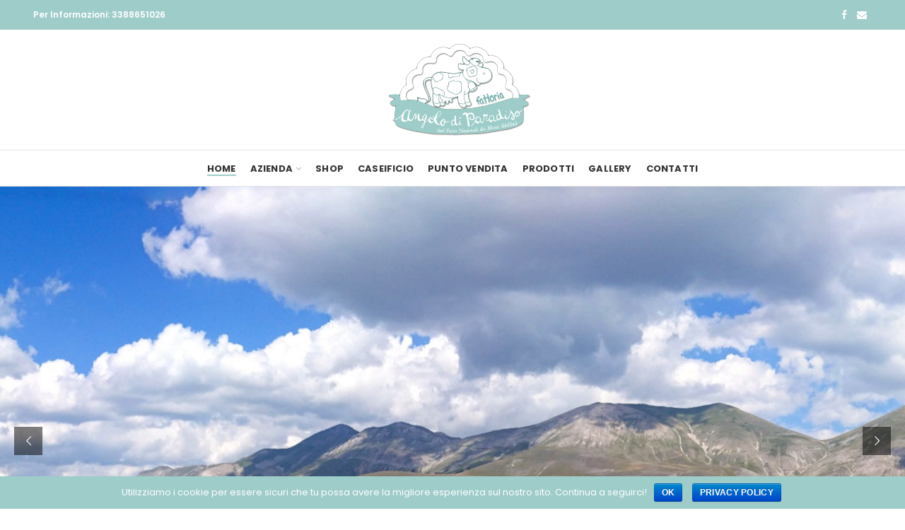

--- FILE ---
content_type: text/html; charset=UTF-8
request_url: https://www.angolodiparadiso.eu/
body_size: 16280
content:
<!DOCTYPE html>
<html lang="it-IT">
<head>
	<meta charset="UTF-8">
	<meta name="viewport" content="width=device-width, initial-scale=1.0, maximum-scale=1.0, user-scalable=no">
	<link rel="profile" href="http://gmpg.org/xfn/11">
	<link rel="pingback" href="https://www.angolodiparadiso.eu/xmlrpc.php">
	<title>Fattoria Angolo di Paradiso &#8211; Nel Parco dei monti Sibillini</title>
<link rel='dns-prefetch' href='//fonts.googleapis.com' />
<link rel='dns-prefetch' href='//s.w.org' />
<link rel="alternate" type="application/rss+xml" title="Fattoria Angolo di Paradiso &raquo; Feed" href="https://www.angolodiparadiso.eu/feed/" />
<link rel="alternate" type="application/rss+xml" title="Fattoria Angolo di Paradiso &raquo; Feed dei commenti" href="https://www.angolodiparadiso.eu/comments/feed/" />
<link rel='stylesheet' id='contact-form-7-css'  href='https://www.angolodiparadiso.eu/wp-content/plugins/contact-form-7/includes/css/styles.css?ver=5.0.5' type='text/css' media='all' />
<link rel='stylesheet' id='cookie-notice-front-css'  href='https://www.angolodiparadiso.eu/wp-content/plugins/cookie-notice/css/front.min.css?ver=4.9.26' type='text/css' media='all' />
<link rel='stylesheet' id='rs-plugin-settings-css'  href='https://www.angolodiparadiso.eu/wp-content/plugins/revslider/public/assets/css/settings.css?ver=5.4.8' type='text/css' media='all' />
<style id='rs-plugin-settings-inline-css' type='text/css'>
#rs-demo-id {}
</style>
<link rel='stylesheet' id='js_composer_front-css'  href='https://www.angolodiparadiso.eu/wp-content/plugins/js_composer/assets/css/js_composer.min.css?ver=5.5.2' type='text/css' media='all' />
<link rel='stylesheet' id='redux-google-fonts-woodmart_options-css'  href='https://fonts.googleapis.com/css?family=Poppins%3A100%2C200%2C300%2C400%2C500%2C600%2C700%2C800%2C900%2C100italic%2C200italic%2C300italic%2C400italic%2C500italic%2C600italic%2C700italic%2C800italic%2C900italic%7CLato%3A100%2C300%2C400%2C700%2C900%2C100italic%2C300italic%2C400italic%2C700italic%2C900italic&#038;ver=1674472507' type='text/css' media='all' />
<link rel='stylesheet' id='bootstrap-css'  href='https://www.angolodiparadiso.eu/wp-content/themes/woodmart/css/bootstrap.min.css?ver=2.10.0' type='text/css' media='all' />
<link rel='stylesheet' id='woodmart-style-css'  href='https://www.angolodiparadiso.eu/wp-content/themes/woodmart/css/base.min.css?ver=2.10.0' type='text/css' media='all' />
<style id='woodmart-style-inline-css' type='text/css'>
		
		/* TOP BAR HEIGHT */

		.topbar-menu .item-level-0 > a,
		.topbar-menu .woodmart-wishlist-info-widget > a,
		.topbar-text > .wcml-dropdown a.wcml-cs-item-toggle, 
		.topbar-text > .wcml-dropdown-click a.wcml-cs-item-toggle {
			line-height: 42px;
		}
		
		.topbar-menu .item-level-0 > a,
		.topbar-menu .woodmart-wishlist-info-widget > a,
		.topbar-content,
		.topbar-wrapp,
		.topbar-text > .wcml-dropdown a.wcml-cs-item-toggle, 
		.topbar-text > .wcml-dropdown-click a.wcml-cs-item-toggle {
			height: 42px;
		}	

		/* HEADER HEIGHT */

        .wrapp-header {
            min-height: 105px;
        }

        /* HEADER HEIGHT IN IE */

        .browser-Internet .wrapp-header {
        	height: 105px;
        }

        /* STICKY HEADER HEIGHT */

        .act-scroll .wrapp-header,
        .sticky-header .wrapp-header {
            min-height: 75px;
        }

        /* STICKY HEADER HEIGHT IN IE */

        .browser-Internet .act-scroll .wrapp-header,
        .browser-Internet .sticky-header .wrapp-header {
			height: 75px;
        }

		/* DROPDOWNS UNDER HEADER */

        .header-menu-top .navigation-wrap div.main-nav .sub-menu-dropdown,
        .header-menu-top .woodmart-search-dropdown,
        .header-menu-top .dropdown-cart,
        .header-menu-top .sub-menu-dropdown {
            margin-top: 32.5px;
        }

        .header-menu-top .navigation-wrap div.main-nav .sub-menu-dropdown:after,
        .header-menu-top .woodmart-search-dropdown:after,
        .header-menu-top .dropdown-cart:after,
        .header-menu-top .sub-menu-dropdown:after  {
            height: 32.5px;
        }
		
		.act-scroll.header-menu-top .navigation-wrap div.main-nav .sub-menu-dropdown,
        .act-scroll .sub-menu-dropdown,
        .act-scroll .woodmart-search-dropdown,
        .act-scroll .dropdown-cart {
            margin-top: 17.5px;
        }
		
		.act-scroll.header-menu-top .navigation-wrap div.main-nav .sub-menu-dropdown:after,
        .act-scroll .sub-menu-dropdown:after,
        .act-scroll .woodmart-search-dropdown:after,
        .act-scroll .dropdown-cart:after {
            height: 17.5px;
        }

        /* WOODMART LOGO */

        .woodmart-logo img {
            max-width: 322px;
        }

        .main-header .woodmart-logo img {
            max-height: 105px;
            padding-top: 20px;
            padding-right: 0;
            padding-bottom: 20px;
            padding-left: 0;
        }

        
            /* And for sticky header logo also */
            .act-scroll .woodmart-logo img,
            .header-clone .woodmart-logo img {
                max-height: 75px;
            }

        
        
            @media (min-width: 768px) and (max-width: 1024px) {

                .woodmart-logo img {
                    max-width: 190px;
                }

                .main-header .woodmart-logo img {
                    padding-top: 10px;
                    padding-right: 0;
                    padding-bottom: 10px;
                    padding-left: 0;
                }
            }

            @media (max-width: 767px) {

                .woodmart-logo img {
                    max-width: 140px;
                }

                .main-header .woodmart-logo img {
                    padding-top: 10px;
                    padding-right: 0;
                    padding-bottom: 10px;
                    padding-left: 0;
                }
            }

        

        /* PAGE HEADINGS SETTINGS FOR HEADING OVERLAP. CALCULATE ON THE HEADER HEIGHT BASE */

        .woodmart-header-overlap .title-size-default,
        .woodmart-header-overlap .title-size-small,
        .woodmart-header-overlap .title-shop.without-title.title-size-default,
        .woodmart-header-overlap .title-shop.without-title.title-size-small {
            padding-top: 145px;
        }

        .woodmart-header-overlap .title-shop.without-title.title-size-large,
        .woodmart-header-overlap .title-size-large {
            padding-top: 225px;
        }


		/* ONLY DESKTOP */

		@media (min-width: 1024px) {

			/* HEADER OVERLAP WITH TOP BAR */

			.woodmart-top-bar-on .header-overlap,
			.woodmart-top-bar-on .header-sticky-real {
				top:42px;
			}
		}

		/* TABLET */

        @media (max-width: 1024px) {

        	/* TOP BAR HEIGHT */

			.topbar-content,
			.topbar-wrapp {
				max-height: 38px;
				height:auto;
			}

			.topbar-right-text,
			.topbar-text > .wcml-dropdown a.wcml-cs-item-toggle, 
			.topbar-text > .wcml-dropdown-click a.wcml-cs-item-toggle {
				height: 38px;
			}

			.topbar-text > .wcml-dropdown a.wcml-cs-item-toggle, 
			.topbar-text > .wcml-dropdown-click a.wcml-cs-item-toggle {
				line-height: 38px;
			}			

			.woodmart-top-bar-mobile-on .header-overlap,
			.woodmart-top-bar-mobile-on .header-sticky-real {
				top:38px;
			}

            /* HEADER HEIGHT ON TABLET */
            
            .wrapp-header,
            .act-scroll .wrapp-header,
            .sticky-header .wrapp-header {
                min-height: 60px;
            }

	        /* HEADER HEIGHT ON IE */

	        .browser-Internet .wrapp-header,
	       	.browser-Internet .act-scroll .wrapp-header,
	        .browser-Internet .sticky-header .wrapp-header {
	        	height: 60px;
	        }

            /* LOGO MAX HEIGHT */

            .main-header .woodmart-logo img {
                max-height: 60px;
            }

            .act-scroll .woodmart-logo img,
            .header-clone .woodmart-logo img {
                max-height: 60px;
            }

            /* PAGE HEADINGS SETTINGS FOR HEADING OVERLAP. CALCULATE ON THE MOBILE HEADER HEIGHT BASE */

            .woodmart-header-overlap .title-size-default,
            .woodmart-header-overlap .title-size-small,
            .woodmart-header-overlap .title-shop.without-title.title-size-default,
            .woodmart-header-overlap .title-shop.without-title.title-size-small {
                padding-top: 80px;
            }

            .woodmart-header-overlap .title-shop.without-title.title-size-large,
            .woodmart-header-overlap .title-size-large {
                padding-top: 120px;
            }

         }

        		/* Quickview */
		.popup-quick-view {
		   max-width: 920px;
		}

		/* Shop popup */
		.woodmart-promo-popup {
		   max-width: 800px;
		}

		/* header Banner */
		.header-banner {
			height: 40px;
		}

		.header-banner-display .website-wrapper {
			margin-top:40px;
		}	

		/* Tablet */
        @media (max-width: 1024px) {

			/* header Banner */

			.header-banner {
				height: 40px;
			}

			.header-banner-display .website-wrapper {
				margin-top:40px;
			}

		}

                    .woodmart-woocommerce-layered-nav .woodmart-scroll-content {
                max-height: 280px;
            }
        
		
        @media (min-width: 768px) and (max-width: 1023px) {.main-header .woodmart-logo img{max-height: : 170px!important;} }
</style>
<link rel='stylesheet' id='child-style-css'  href='https://www.angolodiparadiso.eu/wp-content/themes/woodmart-child/style.css?ver=2.10.0' type='text/css' media='all' />
<link rel='stylesheet' id='font-awesome-css-css'  href='https://www.angolodiparadiso.eu/wp-content/themes/woodmart/css/font-awesome.min.css?ver=2.10.0' type='text/css' media='all' />
<script type='text/javascript' src='https://www.angolodiparadiso.eu/wp-includes/js/jquery/jquery.js?ver=1.12.4'></script>
<script type='text/javascript' src='https://www.angolodiparadiso.eu/wp-includes/js/jquery/jquery-migrate.min.js?ver=1.4.1'></script>
<script type='text/javascript'>
/* <![CDATA[ */
var cnArgs = {"ajaxurl":"https:\/\/www.angolodiparadiso.eu\/wp-admin\/admin-ajax.php","hideEffect":"fade","onScroll":"no","onScrollOffset":"100","cookieName":"cookie_notice_accepted","cookieValue":"true","cookieTime":"2592000","cookiePath":"\/","cookieDomain":"","redirection":"","cache":"","refuse":"no","revoke_cookies":"0","revoke_cookies_opt":"automatic","secure":"1"};
/* ]]> */
</script>
<script type='text/javascript' src='https://www.angolodiparadiso.eu/wp-content/plugins/cookie-notice/js/front.min.js?ver=1.2.45'></script>
<script type='text/javascript' src='https://www.angolodiparadiso.eu/wp-content/plugins/revslider/public/assets/js/jquery.themepunch.tools.min.js?ver=5.4.8'></script>
<script type='text/javascript' src='https://www.angolodiparadiso.eu/wp-content/plugins/revslider/public/assets/js/jquery.themepunch.revolution.min.js?ver=5.4.8'></script>
<script type='text/javascript' src='https://www.angolodiparadiso.eu/wp-content/themes/woodmart/js/device.min.js?ver=2.10.0'></script>
<link rel='https://api.w.org/' href='https://www.angolodiparadiso.eu/wp-json/' />
<link rel="EditURI" type="application/rsd+xml" title="RSD" href="https://www.angolodiparadiso.eu/xmlrpc.php?rsd" />
<link rel="wlwmanifest" type="application/wlwmanifest+xml" href="https://www.angolodiparadiso.eu/wp-includes/wlwmanifest.xml" /> 
<meta name="generator" content="WordPress 4.9.26" />
<link rel="canonical" href="https://www.angolodiparadiso.eu/" />
<link rel='shortlink' href='https://www.angolodiparadiso.eu/' />
<link rel="alternate" type="application/json+oembed" href="https://www.angolodiparadiso.eu/wp-json/oembed/1.0/embed?url=https%3A%2F%2Fwww.angolodiparadiso.eu%2F" />
<link rel="alternate" type="text/xml+oembed" href="https://www.angolodiparadiso.eu/wp-json/oembed/1.0/embed?url=https%3A%2F%2Fwww.angolodiparadiso.eu%2F&#038;format=xml" />
<style>
</style>
			<link rel="shortcut icon" href="http://www.angolodiparadiso.eu/wp-content/uploads/2018/11/favicon.png">
			<link rel="apple-touch-icon-precomposed" sizes="152x152" href="https://www.angolodiparadiso.eu/wp-content/themes/woodmart/images/icons/apple-touch-icon-152x152-precomposed.png">
				<style type="text/css">.recentcomments a{display:inline !important;padding:0 !important;margin:0 !important;}</style>
		<meta name="generator" content="Powered by WPBakery Page Builder - drag and drop page builder for WordPress."/>
<!--[if lte IE 9]><link rel="stylesheet" type="text/css" href="https://www.angolodiparadiso.eu/wp-content/plugins/js_composer/assets/css/vc_lte_ie9.min.css" media="screen"><![endif]--><meta name="generator" content="Powered by Slider Revolution 5.4.8 - responsive, Mobile-Friendly Slider Plugin for WordPress with comfortable drag and drop interface." />
<script type="text/javascript">function setREVStartSize(e){									
						try{ e.c=jQuery(e.c);var i=jQuery(window).width(),t=9999,r=0,n=0,l=0,f=0,s=0,h=0;
							if(e.responsiveLevels&&(jQuery.each(e.responsiveLevels,function(e,f){f>i&&(t=r=f,l=e),i>f&&f>r&&(r=f,n=e)}),t>r&&(l=n)),f=e.gridheight[l]||e.gridheight[0]||e.gridheight,s=e.gridwidth[l]||e.gridwidth[0]||e.gridwidth,h=i/s,h=h>1?1:h,f=Math.round(h*f),"fullscreen"==e.sliderLayout){var u=(e.c.width(),jQuery(window).height());if(void 0!=e.fullScreenOffsetContainer){var c=e.fullScreenOffsetContainer.split(",");if (c) jQuery.each(c,function(e,i){u=jQuery(i).length>0?u-jQuery(i).outerHeight(!0):u}),e.fullScreenOffset.split("%").length>1&&void 0!=e.fullScreenOffset&&e.fullScreenOffset.length>0?u-=jQuery(window).height()*parseInt(e.fullScreenOffset,0)/100:void 0!=e.fullScreenOffset&&e.fullScreenOffset.length>0&&(u-=parseInt(e.fullScreenOffset,0))}f=u}else void 0!=e.minHeight&&f<e.minHeight&&(f=e.minHeight);e.c.closest(".rev_slider_wrapper").css({height:f})					
						}catch(d){console.log("Failure at Presize of Slider:"+d)}						
					};</script>
<style type="text/css" title="dynamic-css" class="options-output">.page-title-default{background-color:#0a0a0a;background-size:cover;background-position:center center;}.topbar-wrapp{background-color:#9eccc9;}.menu-opener{background-color:#9eccc9;}.footer-container{background-color:#ffffff;}body, .font-text, .menu-label, .wpb-js-composer .vc_tta.vc_general.vc_tta-style-classic.vc_tta-accordion .vc_tta-panel-title, .widgetarea-mobile .widget_currency_sel_widget .widget-title, .widgetarea-mobile .widget_icl_lang_sel_widget .widget-title, .menu-item-register .create-account-link, .woodmart-hover-base .hover-content table th, .product-image-summary .shop_attributes th, .woocommerce-product-details__short-description table th{font-family:Poppins,Arial, Helvetica, sans-serif;}.font-primary, .page-title .entry-title, table th, .woodmart-products-tabs .tabs-name, .woodmart-products-tabs .products-tabs-title, .woodmart-price-table .woodmart-plan-title, .masonry-filter li, .woocommerce-column__title, header.title > h3, .woodmart-sizeguide-table tr:first-child td, .tabs-layout-tabs .tabs li, .woodmart-accordion-title, .woodmart-checkout-steps ul, .woocommerce-billing-fields > h3, .woocommerce-shipping-fields > h3, .woocommerce-additional-fields > h3, #ship-to-different-address label, #order_review_heading, .cart-empty, .cart-totals-inner h2, .social-login-title, .register-or, .woocommerce-MyAccount-title, .wpb-js-composer .vc_tta.vc_general.vc_tta-style-classic.vc_tta-tabs .vc_tta-tab > a, .wishlist-title h2, body > h1, table.compare-list tr.no-products td, #order_payment_heading, .widget_rss ul li > a, h1, h2, h3, h4, h5, h6, .title, legend, .woocommerce-Reviews .comment-reply-title, .menu-mega-dropdown .sub-menu > li > a, .mega-menu-list > li > a, .color-scheme-light .mega-menu-list > li > a{font-family:Poppins,'MS Sans Serif', Geneva, sans-serif;}.blog-post-loop .entry-title, .post-single-page .entry-title, .single-post-navigation .post-title, td.product-name a, .category-grid-item .category-title, .product-image-summary .entry-title, .autocomplete-suggestion .suggestion-title, .widget_recent_entries ul li a, .widget_recent_comments ul li > a, .woodmart-recent-posts .entry-title a, .widget_recent_reviews li a, .woodmart-menu-price .menu-price-title, .group_table td.label a, .product-grid-item .product-title, .yith-woocompare-widget .products-list li a.title, .product-title, table.compare-list tr.title td{font-family:Poppins,'MS Sans Serif', Geneva, sans-serif;}.font-alt{font-family:Lato,'MS Sans Serif', Geneva, sans-serif;font-weight:400;}.widgettitle, .widgettitle a, .widget-title, .widget-title a{font-family:Poppins;font-weight:600;}.main-nav-style, .menu-opener, .categories-menu-dropdown .item-level-0 > a, .woodmart-burger-icon .woodmart-burger-label, .main-nav .item-level-0 > a, .whb-secondary-menu .item-level-0 > a, .topbar-menu .item-level-0 > a, .full-screen-nav .item-level-0 > a, .woodmart-wishlist-info-widget .wishlist-label, .woodmart-wishlist-info-widget .wishlist-count, .woodmart-shopping-cart .woodmart-cart-totals, .woodmart-header-links .item-level-0 > a{font-family:Poppins,'MS Sans Serif', Geneva, sans-serif;font-weight:700;font-size:13px;}a:hover, h1 a:hover, h2 a:hover, h3 a:hover, h4 a:hover, h5 a:hover, h6 a:hover, blockquote footer:before, blockquote cite, blockquote cite a, .color-scheme-dark a:hover, .color-primary, .woodmart-dark .color-primary, .btn-style-bordered.btn-color-primary, .mega-menu-list > li > a:hover, .mega-menu-list > li > a:focus, .mega-menu-list .sub-sub-menu li a:hover, .mega-menu-list .sub-sub-menu li a:focus, .menu-style-default .navigation-wrap.navigation-color-scheme-dark .main-nav .item-level-0:hover > a, .menu-style-default .navigation-wrap.navigation-color-scheme-dark .main-nav .item-level-0:focus > a, .menu-style-default .navigation-wrap.navigation-color-scheme-dark .main-nav .item-level-0.current-menu-item > a, .site-mobile-menu li.current-menu-item > a, .site-mobile-menu .sub-menu li.current-menu-item > a, .woodmart-dark .site-mobile-menu li.current-menu-item > a, .dropdowns-color-light .site-mobile-menu li.current-menu-item > a, .woodmart-dark .site-mobile-menu .sub-menu li.current-menu-item > a, .dropdowns-color-light .site-mobile-menu .sub-menu li.current-menu-item > a, .read-more-section a, .read-more-section a:hover, .single-post-navigation .blog-posts-nav-btn a:hover, .comments-area .reply a, .comments-area .reply a:hover, .comments-area .logged-in-as > a:hover, .error404 .page-title, .not-found .entry-header:before, .woodmart-title-color-primary .title-subtitle, .subtitle-color-primary.subtitle-style-default, .instagram-widget .clear a:hover, .woodmart-info-box .with-text, .woodmart-info-box .subtitle-color-primary, .woodmart-price-table.price-style-alt .woodmart-price-currency, .woodmart-price-table.price-style-alt .woodmart-price-value, .woodmart-menu-price.cursor-pointer:hover .menu-price-title, .woodmart-menu-price.cursor-pointer:focus .menu-price-title, .hotspot-icon-alt .hotspot-btn:after, .woodmart-sticky-btn .in-stock:before, .product-image-summary .in-stock:before, .variations_form .in-stock:before, .wishlist_table tr td.product-stock-status span.wishlist-in-stock:before, .woodmart-cart-design-3 .woodmart-cart-subtotal .amount, .menu-item-register .create-account-link, .menu-item-register .create-account-link:hover, .menu-item-register .create-account-link:focus, td.woocommerce-orders-table__cell-order-number a:hover, .woocommerce-order-pay td.product-total .amount, .woodmart-buttons > div a:focus, .woodmart-buttons > div a:hover, .woodmart-buttons .yith-wcwl-add-to-wishlist .yith-wcwl-wishlistexistsbrowse a, .woodmart-hover-base .product-compare-button a:hover, .woodmart-hover-base .product-compare-button a:focus, .woodmart-sticky-btn .woodmart-sticky-btn-wishlist.exists, .woodmart-sticky-btn .woodmart-sticky-btn-wishlist:hover, .woocommerce-Address-title .edit:hover, a.login-to-prices-msg, a.login-to-prices-msg:hover, .amount, .price, .price ins, .compare-btn-wrapper a:hover, .summary-inner > .yith-wcwl-add-to-wishlist a:hover, .sizeguide-btn-wrapp a:hover, .woodmart-dark .compare-btn-wrapper a:hover, .woodmart-dark .summary-inner > .yith-wcwl-add-to-wishlist a:hover, .woodmart-dark .sizeguide-btn-wrapp a:hover, .compare-btn-wrapper a.added:before, .summary-inner > .yith-wcwl-add-to-wishlist .yith-wcwl-wishlistaddedbrowse a:before, .summary-inner > .yith-wcwl-add-to-wishlist .yith-wcwl-wishlistexistsbrowse a:before, .woodmart-accordion-title:hover, .woodmart-accordion-title.active, .woodmart-dark .woodmart-accordion-title:hover, .woodmart-dark .woodmart-accordion-title.active, .woocommerce-form-coupon-toggle > .woocommerce-info .showcoupon, .woocommerce-form-coupon-toggle > .woocommerce-info .showlogin, .woocommerce-form-login-toggle > .woocommerce-info .showcoupon, .woocommerce-form-login-toggle > .woocommerce-info .showlogin, .cart-totals-inner .shipping-calculator-button, .woodmart-dark .cart-totals-inner .shipping-calculator-button, .login-form-footer .lost_password, .login-form-footer .lost_password:hover, .login-form-footer .lost_password:focus, .woodmart-my-account-links a:hover:before, .woodmart-my-account-links a:focus:before, .woodmart-products-tabs.tabs-design-simple .products-tabs-title li.active-tab-title, .brands-list .brand-item a:hover, .menu-style-default .main-nav .item-level-0:hover > a, .menu-style-default .woodmart-header-links .item-level-0:hover > a, .whb-color-dark .navigation-style-default .item-level-0:hover > a, .menu-style-default .main-nav .item-level-0:focus > a, .menu-style-default .woodmart-header-links .item-level-0:focus > a, .whb-color-dark .navigation-style-default .item-level-0:focus > a, .menu-style-default .main-nav .item-level-0.current-menu-item > a, .menu-style-default .woodmart-header-links .item-level-0.current-menu-item > a, .whb-color-dark .navigation-style-default .item-level-0.current-menu-item > a, .whb-enabled .vertical-navigation .menu-mega-dropdown .sub-menu > li > a:hover, .menu-style-default .menu-mega-dropdown .color-scheme-dark .sub-menu > li > a:hover, .navigation-style-default .menu-mega-dropdown .color-scheme-dark .sub-menu > li > a:hover, .navigation-style-separated .menu-mega-dropdown .color-scheme-dark .sub-menu > li > a:hover, .navigation-style-bordered .menu-mega-dropdown .color-scheme-dark .sub-menu > li > a:hover, .whb-enabled .vertical-navigation .menu-mega-dropdown .sub-menu > li > a:focus, .menu-style-default .menu-mega-dropdown .color-scheme-dark .sub-menu > li > a:focus, .navigation-style-default .menu-mega-dropdown .color-scheme-dark .sub-menu > li > a:focus, .navigation-style-separated .menu-mega-dropdown .color-scheme-dark .sub-menu > li > a:focus, .navigation-style-bordered .menu-mega-dropdown .color-scheme-dark .sub-menu > li > a:focus, .whb-enabled .vertical-navigation .menu-mega-dropdown .sub-sub-menu li a:hover, .menu-style-default .menu-mega-dropdown .color-scheme-dark .sub-sub-menu li a:hover, .navigation-style-default .menu-mega-dropdown .color-scheme-dark .sub-sub-menu li a:hover, .navigation-style-separated .menu-mega-dropdown .color-scheme-dark .sub-sub-menu li a:hover, .navigation-style-bordered .menu-mega-dropdown .color-scheme-dark .sub-sub-menu li a:hover, .whb-enabled .vertical-navigation .menu-mega-dropdown .sub-sub-menu li a:focus, .menu-style-default .menu-mega-dropdown .color-scheme-dark .sub-sub-menu li a:focus, .navigation-style-default .menu-mega-dropdown .color-scheme-dark .sub-sub-menu li a:focus, .navigation-style-separated .menu-mega-dropdown .color-scheme-dark .sub-sub-menu li a:focus, .navigation-style-bordered .menu-mega-dropdown .color-scheme-dark .sub-sub-menu li a:focus, .navigation-wrap.navigation-color-scheme-dark .menu-text-widget > a:hover, .navigation-wrap.navigation-color-scheme-dark .menu-text-widget > ul li a:hover, .navigation-wrap.navigation-color-scheme-dark .menu-text-widget > ul li a:focus, .navigation-wrap.navigation-color-scheme-dark .menu-text-widget > ol li a:hover, .navigation-wrap.navigation-color-scheme-dark .menu-text-widget > ol li a:focus, .xtemos-category-list .tab-preview-count{color:#9eccc9;}.search-style-with-bg.searchform .searchsubmit, .btn.btn-color-primary, .btn-style-bordered.btn-color-primary:hover, .menu-label-primary, .main-nav .item-level-0.callto-btn > a, .menu-style-bordered .navigation-wrap.navigation-color-scheme-dark .main-nav .item-level-0 > a > span:not(.menu-label):after, .mobile-nav-tabs .mobile-tab-title:after, .icon-sub-menu.up-icon, .quantity input[type=button]:hover, .comment-form .submit, .woodmart-dark .woodmart-entry-meta .meta-reply .replies-count, .color-scheme-light .woodmart-entry-meta .meta-reply .replies-count, .blog-design-mask .woodmart-entry-meta .meta-reply .replies-count, .meta-post-categories, .woodmart-single-footer .tags-list a:hover:after, .woodmart-single-footer .tags-list a:focus:after, .woodmart-pagination > span:not(.page-links-title), .page-links > span:not(.page-links-title), .widget_tag_cloud .tagcloud a:hover, .widget_tag_cloud .tagcloud a:focus, .widget_product_tag_cloud .tagcloud a:hover, .widget_product_tag_cloud .tagcloud a:focus, .widget_calendar #wp-calendar #today, .slider-title:before, div.open-table-widget .otw-button-wrap .otw-submit, div.open-table-widget .otw-button-wrap .otw-submit-btn, .mc4wp-form input[type=submit], .woodmart-title-color-primary .title-subtitle.style-background, .woodmart-title-style-simple.woodmart-title-color-primary .liner-continer:after, .icons-design-simple .woodmart-social-icon:hover, .subtitle-color-primary.subtitle-style-background, .woodmart-info-box .subtitle-color-primary.subtitle-style-background, .timer-style-active .woodmart-timer > span, .woodmart-price-table .woodmart-plan-footer > a, .woodmart-price-table.price-style-default .woodmart-plan-price, .hotspot-icon-default .hotspot-btn, .hotspot-icon-alt .woodmart-image-hotspot.hotspot-opened .hotspot-btn, .hotspot-icon-alt .woodmart-image-hotspot:hover .hotspot-btn, .hotspot-content .add_to_cart_button, .widget_product_categories .product-categories li a:hover + .count, .widget_product_categories .product-categories li a:focus + .count, .widget_product_categories .product-categories li.current-cat > .count, .woodmart-woocommerce-layered-nav .layered-nav-link:hover + .count, .woodmart-woocommerce-layered-nav .layered-nav-link:focus + .count, .woodmart-woocommerce-layered-nav .chosen .count, .woodmart-wishlist-info-widget .wishlist-count, .woodmart-cart-design-2 .woodmart-cart-number, .woodmart-cart-design-5 .woodmart-cart-number, .woodmart-cart-design-4 .woodmart-cart-number, td.woocommerce-orders-table__cell-order-actions a, .account-payment-methods-table .button, .product-label.onsale, .woodmart-hover-alt .btn-add-swap > a span:not(.woodmart-tooltip-label):before, .woodmart-hover-base:not(.product-in-carousel):not(.hover-width-small):not(.add-small-button) .woodmart-add-btn > a, .woodmart-hover-quick .woodmart-add-btn > a, .product-list-item .woodmart-add-btn > a, .woodmart-hover-standard .btn-add > a, .cat-design-replace-title .category-title, .popup-quick-view .woodmart-scroll-content > a, .popup-quick-view .view-details-btn, .widget_shopping_cart .buttons .checkout, .widget_price_filter .ui-slider .ui-slider-range, .widget_price_filter .ui-slider .ui-slider-handle:after, .widget_layered_nav ul .chosen a:before, .woocommerce input[name=save_account_details], .woocommerce input[name=save_address], .woocommerce input[name=track], .woocommerce-pagination .page-numbers .current, .woocommerce-store-notice, .single_add_to_cart_button, .tabs-layout-tabs .tabs li a:after, .checkout_coupon .button, #place_order, .return-to-shop .button, .cart-totals-inner .checkout-button, .cart-actions .button[name=apply_coupon], .register .button, .login .button, .lost_reset_password .button, .woocommerce-MyAccount-content > p:not(.woocommerce-Message):first-child mark, .woocommerce-MyAccount-content > .button, .order-info mark, .order-again .button, .woocommerce-Button--next, .woocommerce-Button--previous, .woocommerce-MyAccount-downloads-file, .woodmart-pf-btn button, .woocommerce table.wishlist_table td.product-add-to-cart a, #yith-wpv-abuse, .dokan-dashboard a.dokan-btn, .dokan-dashboard button.dokan-btn, .dokan-dashboard input[type=submit].dokan-btn, .dokan-dashboard a.dokan-btn:hover, .dokan-dashboard a.dokan-btn:focus, .dokan-dashboard button.dokan-btn:hover, .dokan-dashboard button.dokan-btn:focus, .dokan-dashboard input[type=submit].dokan-btn:hover, .dokan-dashboard input[type=submit].dokan-btn:focus, .dokan-dashboard-wrap .dokan-dash-sidebar ul.dokan-dashboard-menu li.active, .dokan-dashboard-wrap .dokan-dash-sidebar ul.dokan-dashboard-menu li.dokan-common-links a:hover, .dokan-dashboard-wrap .dokan-dash-sidebar ul.dokan-dashboard-menu li:hover, #dokan-seller-listing-wrap .dokan-btn, .woocommerce-MyAccount-content .dokan-btn, div.wcmp_regi_main .button, .yith-ywraq-add-to-quote .yith-ywraq-add-button .button.add-request-quote-button, .select2-container--default .select2-results__option[aria-selected=true], .menu-style-bordered .main-nav .item-level-0 > a > span:not(.menu-label):after, .menu-style-bordered .woodmart-header-links .item-level-0 > a > span:not(.menu-label):after, .whb-color-dark .navigation-style-underline .item-level-0 > a > span:not(.menu-label):after, .menu-style-bordered .full-screen-nav .item-level-0 > a > span:not(.menu-label):after, .menu-style-bordered .sub-menu-dropdown .sub-menu li a > span:not(.menu-label):after, .menu-style-bordered .sub-menu-dropdown .sub-sub-menu li a > span:not(.menu-label):after, .navigation-style-underline .item-level-0 > a > span:not(.menu-label):after, .navigation-style-underline .sub-menu-dropdown .sub-menu li a > span:not(.menu-label):after, .navigation-style-underline .sub-menu-dropdown .sub-sub-menu li a > span:not(.menu-label):after, .masonry-filter li a:after, .wpb-js-composer .vc_tta.vc_general.vc_tta-style-classic.vc_tta-tabs .vc_tta-tab .vc_tta-title-text:after, .category-nav-link .category-name:after, .woodmart-checkout-steps ul li span:after, .woodmart-products-tabs.tabs-design-default .products-tabs-title .tab-label:after, .woodmart-products-tabs.tabs-design-alt .products-tabs-title .tab-label:after, .xtemos-category-list .tab-preview-name:after{background-color:#9eccc9;}blockquote, .border-color-primary, .btn-style-bordered.btn-color-primary, .btn-style-link.btn-color-primary, .btn-style-link.btn-color-primary:hover, .menu-label-primary:before, .quantity input[type=button]:hover, .woodmart-single-footer .tags-list a:hover, .woodmart-single-footer .tags-list a:focus, .widget_tag_cloud .tagcloud a:hover, .widget_tag_cloud .tagcloud a:focus, .widget_product_tag_cloud .tagcloud a:hover, .widget_product_tag_cloud .tagcloud a:focus, .woodmart-title-style-underlined.woodmart-title-color-primary .title, .woodmart-title-style-underlined-2.woodmart-title-color-primary .title, .woodmart-price-table.price-highlighted .woodmart-plan-inner, .widget_product_categories .product-categories li a:hover + .count, .widget_product_categories .product-categories li a:focus + .count, .widget_product_categories .product-categories li.current-cat > .count, .woodmart-woocommerce-layered-nav .layered-nav-link:hover + .count, .woodmart-woocommerce-layered-nav .layered-nav-link:focus + .count, .woodmart-woocommerce-layered-nav .chosen .count, .widget_layered_nav ul li a:hover:before, .widget_layered_nav ul .chosen a:before, .woodmart-highlighted-products .elements-grid, .woodmart-highlighted-products.vc_carousel_container, .woocommerce-ordering select:focus, .woodmart-products-tabs.tabs-design-simple .tabs-name, .dokan-dashboard a.dokan-btn, .dokan-dashboard button.dokan-btn, .dokan-dashboard input[type=submit].dokan-btn, .dokan-dashboard a.dokan-btn:hover, .dokan-dashboard a.dokan-btn:focus, .dokan-dashboard button.dokan-btn:hover, .dokan-dashboard button.dokan-btn:focus, .dokan-dashboard input[type=submit].dokan-btn:hover, .dokan-dashboard input[type=submit].dokan-btn:focus, .dokan-dashboard-wrap .dokan-dash-sidebar ul.dokan-dashboard-menu li.active, .dokan-dashboard-wrap .dokan-dash-sidebar ul.dokan-dashboard-menu li.dokan-common-links a:hover, .dokan-dashboard-wrap .dokan-dash-sidebar ul.dokan-dashboard-menu li:hover{border-color:#9eccc9;}.with-animation .info-svg-wrapper path{stroke:#9eccc9;}.single_add_to_cart_button, .widget_shopping_cart .buttons .checkout, .cart-totals-inner .checkout-button, .woodmart-hover-quick .woodmart-add-btn > a, .woodmart-hover-standard .btn-add > a, #place_order, .return-to-shop .button, .woodmart-hover-base:not(.product-in-carousel):not(.hover-width-small):not(.add-small-button) .woodmart-add-btn > a, .register .button, .login .button, .lost_reset_password .button, .woodmart-price-table .woodmart-plan-footer > a, table.compare-list tr.add-to-cart td a, .popup-added_to_cart .view-cart, .woocommerce table.wishlist_table td.product-add-to-cart .add_to_cart, .popup-quick-view .woodmart-scroll-content > a, .product-list-item .woodmart-add-btn a, .yith-woocompare-premium .compare-list .product_info .button, .yith-woocompare-premium .compare-list .add-to-cart .button, .yith-woocompare-premium .compare-list .added_to_cart, #yith-woocompare-related .related-products .woocommerce > a, .woodmart-sticky-btn .woodmart-sticky-add-to-cart, .woodmart-pf-btn button, .hotspot-content .add_to_cart_button{background-color:#9eccc9;}.single_add_to_cart_button:hover, .widget_shopping_cart .buttons .checkout:hover, .cart-totals-inner .checkout-button:hover, .woodmart-hover-quick .woodmart-add-btn > a:hover, .woodmart-hover-standard .btn-add > a:hover, #place_order:hover, .return-to-shop .button:hover, .woodmart-hover-base:not(.product-in-carousel):not(.hover-width-small):not(.add-small-button) .woodmart-add-btn > a:hover, .register .button:hover, .login .button:hover, .lost_reset_password .button:hover, .woodmart-price-table .woodmart-plan-footer > a:hover, table.compare-list tr.add-to-cart td a:hover, .popup-added_to_cart .view-cart:hover, .woocommerce table.wishlist_table td.product-add-to-cart .add_to_cart:hover, .popup-quick-view .woodmart-scroll-content > a:hover, .product-list-item .woodmart-add-btn a:hover, .yith-woocompare-premium .compare-list .product_info .button:hover, .yith-woocompare-premium .compare-list .add-to-cart .button:hover, .yith-woocompare-premium .compare-list .added_to_cart:hover, #yith-woocompare-related .related-products .woocommerce > a:hover, .woodmart-sticky-btn .woodmart-sticky-add-to-cart:hover, .woodmart-pf-btn button:hover, .hotspot-content .add_to_cart_button:hover{background-color:#9eccc9;}.cart-actions .button[name="apply_coupon"], td.woocommerce-orders-table__cell-order-actions a, .woocommerce-Button--next, .woocommerce-Button--previous, .comment-form .submit, .mc4wp-form input[type="submit"], .woocommerce input[name="save_account_details"], .woocommerce input[name="save_address"], .woocommerce input[name="track"], .main-nav .item-level-0.callto-btn > a, .checkout_coupon .button, .cookies-buttons .cookies-accept-btn, .post-password-form input[type="submit"], #yith-wpv-abuse, div.open-table-widget .otw-button-wrap .otw-submit, div.open-table-widget .otw-button-wrap .otw-submit-btn, .woocommerce-MyAccount-content > .button, .account-payment-methods-table .button, #dokan-seller-listing-wrap .dokan-btn, .woocommerce-MyAccount-downloads-file, .order-again .button, div.wcmp_regi_main .button{background-color:#9eccc9;}.cart-actions .button[name="apply_coupon"]:hover, td.woocommerce-orders-table__cell-order-actions a:hover, .woocommerce-Button--next:hover, .woocommerce-Button--previous:hover, .comment-form .submit:hover, .mc4wp-form input[type="submit"]:hover, .woocommerce input[name="save_account_details"]:hover, .woocommerce input[name="save_address"]:hover, .woocommerce input[name="track"]:hover, .main-nav .item-level-0.callto-btn > a:hover, .checkout_coupon .button:hover, .cookies-buttons .cookies-accept-btn:hover, .post-password-form input[type="submit"]:hover, #yith-wpv-abuse:hover, div.open-table-widget .otw-button-wrap .otw-submit:hover, div.open-table-widget .otw-button-wrap .otw-submit-btn:hover, .woocommerce-MyAccount-content > .button:hover, .account-payment-methods-table .button:hover, #dokan-seller-listing-wrap .dokan-btn:hover, .woocommerce-MyAccount-downloads-file:hover, .order-again .button:hover, div.wcmp_regi_main .button:hover{background-color:#9eccc9;}.woodmart-promo-popup{background-color:#111111;background-repeat:no-repeat;background-size:contain;background-position:left center;}</style><style type="text/css" data-type="vc_shortcodes-custom-css">.vc_custom_1542020945138{margin-top: -40px !important;}.vc_custom_1563263530961{padding-top: 50px !important;padding-bottom: 50px !important;background-position: center;background-repeat: no-repeat !important;background-size: cover !important;}.vc_custom_1559202740476{padding-top: 50px !important;padding-bottom: 50px !important;background-image: url(http://www.angolodiparadiso.eu/wp-content/uploads/2019/05/cit_2.jpg?id=324) !important;background-position: center;background-repeat: no-repeat;background-size: cover !important;}.vc_custom_1543403066003{padding-top: 100px !important;padding-bottom: 100px !important;background-image: url(http://www.angolodiparadiso.eu/wp-content/uploads/2018/11/parallasse.jpg?id=56) !important;}.vc_custom_1543403007997{padding-top: 100px !important;padding-bottom: 100px !important;background-image: url(http://www.angolodiparadiso.eu/wp-content/uploads/2018/11/parallasse_mucche.jpg?id=94) !important;}.vc_custom_1563350362185{margin-bottom: 20px !important;}.vc_custom_1563350191852{margin-top: 20px !important;}.vc_custom_1559202399075{margin-top: 20px !important;}.vc_custom_1543331918647{padding-right: 50px !important;padding-left: 50px !important;}.vc_custom_1543429645530{margin-top: 50px !important;}.vc_custom_1543331918647{padding-right: 50px !important;padding-left: 50px !important;}.vc_custom_1543429668834{margin-top: 50px !important;}.vc_custom_1543331918647{padding-right: 50px !important;padding-left: 50px !important;}.vc_custom_1543429687010{margin-top: 50px !important;}</style><noscript><style type="text/css"> .wpb_animate_when_almost_visible { opacity: 1; }</style></noscript>	

</head>

<body class="home page-template-default page page-id-28 cookies-not-set wrapper-full-width form-style-square form-border-width-2  woodmart-light catalog-mode-off categories-accordion-on woodmart-ajax-shop-on woodmart-ajax-search-off offcanvas-sidebar-mobile offcanvas-sidebar-tablet btns-default-flat btns-default-dark btns-default-hover-dark btns-shop-3d btns-shop-light btns-shop-hover-light btns-accent-flat btns-accent-light btns-accent-hover-light global-cart-design-2 global-search-disable menu-style-bordered dropdowns-color-dark global-wishlist-enable woodmart-top-bar-on woodmart-top-bar-mobile-on logo-responsive-on enable-sticky-header woodmart-header-logo-center sticky-header-clone wpb-js-composer js-comp-ver-5.5.2 vc_responsive">
		
	<div class="website-wrapper">

		
		
				<div class="topbar-wrapp header-color-light">
		<div class="container">
			<div class="topbar-content">
				<div class="top-bar-left topbar-column">
					
										
											<div class="topbar-text topbar-left-text">
							<strong class="color-white">Per Informazioni: 3388651026 </strong>						</div>
											
					
				</div>
				<div class="top-bar-right topbar-column">
					
											<div class="topbar-text topbar-right-text">
							
			<div class="woodmart-social-icons text-center icons-design-default icons-size-small color-scheme-dark social-follow social-form-circle">
									<a href="https://www.facebook.com/AngoloDiParadisoFattoria/" target="_blank" class=" woodmart-social-icon social-facebook">
						<i class="fa fa-facebook"></i>
						<span class="woodmart-social-icon-name">Facebook</span>
					</a>
				
				
				
									<a href="mailto:?subject=Check this https://www.angolodiparadiso.eu/" target="_blank" class=" woodmart-social-icon social-email">
						<i class="fa fa-envelope"></i>
						<span class="woodmart-social-icon-name">Email</span>
					</a>
				
				
				
				
				
				
				
				
				
				
				
				
				
				
								
								
				
				
			</div>

								</div>
							
									</div>
			</div>
		</div>
	</div> 
<!--END TOP HEADER-->
			
			<!-- HEADER -->
			<header class="main-header header-has-no-bg header-logo-center icons-design-line header-color-dark header-mobile-center" data-sticky-class="header-mobile-center header-color-dark">

				<div class="container"><div class="wrapp-header"><div class="header-left-side">			<div class="woodmart-burger-icon mobile-nav-icon">
				<span class="woodmart-burger"></span>
				<span class="woodmart-burger-label">Menu</span>
			</div><!--END MOBILE-NAV-ICON-->
		</div>			<div class="widgetarea-head">
							</div>
					<div class="site-logo">
				<div class="woodmart-logo-wrap switch-logo-enable">
					<a href="https://www.angolodiparadiso.eu/" class="woodmart-logo woodmart-main-logo" rel="home">
						<img src="https://www.angolodiparadiso.eu/wp-content/uploads/2018/11/logo.png" alt="Fattoria Angolo di Paradiso" />					</a>
																	<a href="https://www.angolodiparadiso.eu/" class="woodmart-logo woodmart-sticky-logo" rel="home">
							<img src="https://www.angolodiparadiso.eu/wp-content/uploads/2018/11/preload.png" alt="Fattoria Angolo di Paradiso" />						</a>
									</div>
			</div>
		<div class="right-column"></div></div></div><div class="navigation-wrap navigation-color-scheme-dark"><div class="container">		<div class="site-navigation woodmart-navigation menu-center main-nav" role="navigation">
			<div class="menu-menu-principale-container"><ul id="menu-menu-principale" class="menu"><li id="menu-item-32" class="menu-item menu-item-type-post_type menu-item-object-page menu-item-home current-menu-item page_item page-item-28 current_page_item menu-item-32 item-level-0 menu-item-design-default menu-simple-dropdown item-event-hover"><a href="https://www.angolodiparadiso.eu/" class="woodmart-nav-link"><span>Home</span></a></li>
<li id="menu-item-38" class="menu-item menu-item-type-post_type menu-item-object-page menu-item-has-children menu-item-38 item-level-0 menu-item-design-default menu-simple-dropdown item-event-hover"><a href="https://www.angolodiparadiso.eu/azienda/" class="woodmart-nav-link"><span>Azienda</span></a>
<div class="sub-menu-dropdown color-scheme-dark">

<div class="container">

<ul class="sub-menu color-scheme-dark">
	<li id="menu-item-163" class="menu-item menu-item-type-custom menu-item-object-custom menu-item-163 item-level-1"><a href="http://www.angolodiparadiso.eu/azienda/#storia" class="woodmart-nav-link"><span>La nostra Storia</span></a></li>
	<li id="menu-item-161" class="menu-item menu-item-type-custom menu-item-object-custom menu-item-161 item-level-1"><a href="http://www.angolodiparadiso.eu/azienda/#montagne" class="woodmart-nav-link"><span>Le nostre Montagne</span></a></li>
	<li id="menu-item-164" class="menu-item menu-item-type-custom menu-item-object-custom menu-item-164 item-level-1"><a href="http://www.angolodiparadiso.eu/azienda/#animali" class="woodmart-nav-link"><span>I nostri Animali</span></a></li>
</ul>
</div>
</div>
</li>
<li id="menu-item-390" class="menu-item menu-item-type-post_type menu-item-object-page menu-item-390 item-level-0 menu-item-design-default menu-simple-dropdown item-event-hover"><a href="https://www.angolodiparadiso.eu/shop/" class="woodmart-nav-link"><span>Shop</span></a></li>
<li id="menu-item-37" class="menu-item menu-item-type-post_type menu-item-object-page menu-item-37 item-level-0 menu-item-design-default menu-simple-dropdown item-event-hover"><a href="https://www.angolodiparadiso.eu/caseificio/" class="woodmart-nav-link"><span>Caseificio</span></a></li>
<li id="menu-item-36" class="menu-item menu-item-type-post_type menu-item-object-page menu-item-36 item-level-0 menu-item-design-default menu-simple-dropdown item-event-hover"><a href="https://www.angolodiparadiso.eu/punto-vendita/" class="woodmart-nav-link"><span>Punto Vendita</span></a></li>
<li id="menu-item-35" class="menu-item menu-item-type-post_type menu-item-object-page menu-item-35 item-level-0 menu-item-design-default menu-simple-dropdown item-event-hover"><a href="https://www.angolodiparadiso.eu/prodotti/" class="woodmart-nav-link"><span>Prodotti</span></a></li>
<li id="menu-item-34" class="menu-item menu-item-type-post_type menu-item-object-page menu-item-34 item-level-0 menu-item-design-default menu-simple-dropdown item-event-hover"><a href="https://www.angolodiparadiso.eu/gallery/" class="woodmart-nav-link"><span>Gallery</span></a></li>
<li id="menu-item-33" class="menu-item menu-item-type-post_type menu-item-object-page menu-item-33 item-level-0 menu-item-design-default menu-simple-dropdown item-event-hover"><a href="https://www.angolodiparadiso.eu/contatti/" class="woodmart-nav-link"><span>Contatti</span></a></li>
</ul></div>		</div><!--END MAIN-NAV-->
		</div></div>
			</header><!--END MAIN HEADER-->
			
								<div class="main-page-wrapper">
		
		
		<!-- MAIN CONTENT AREA -->
				<div class="container">
			<div class="row content-layout-wrapper">
		
		


<div class="site-content col-md-12 col-xs-12 col-sm-12" role="main">

								<article id="post-28" class="post-28 page type-page status-publish hentry">

					<div class="entry-content">
						<div class="vc_row wpb_row vc_row-fluid vc_custom_1542020945138"><div class="wpb_column vc_column_container vc_col-sm-12"><div class="vc_column-inner "><div class="wpb_wrapper"><div class="wpb_revslider_element wpb_content_element">
<div id="rev_slider_1_1_wrapper" class="rev_slider_wrapper fullscreen-container" data-source="gallery" style="background:transparent;padding:0px;">
<!-- START REVOLUTION SLIDER 5.4.8 fullscreen mode -->
	<div id="rev_slider_1_1" class="rev_slider fullscreenbanner" style="display:none;" data-version="5.4.8">
<ul>	<!-- SLIDE  -->
	<li data-index="rs-1" data-transition="fade" data-slotamount="default" data-hideafterloop="0" data-hideslideonmobile="off"  data-easein="default" data-easeout="default" data-masterspeed="300"  data-thumb="https://www.angolodiparadiso.eu/wp-content/uploads/2018/11/slide_0-100x50.jpg"  data-rotate="0"  data-saveperformance="off"  data-title="Slide" data-param1="" data-param2="" data-param3="" data-param4="" data-param5="" data-param6="" data-param7="" data-param8="" data-param9="" data-param10="" data-description="">
		<!-- MAIN IMAGE -->
		<img src="https://www.angolodiparadiso.eu/wp-content/uploads/2018/11/slide_0.jpg"  alt="" title="slide_0"  width="1800" height="600" data-bgposition="center center" data-bgfit="cover" data-bgrepeat="no-repeat" class="rev-slidebg" data-no-retina>
		<!-- LAYERS -->
	</li>
	<!-- SLIDE  -->
	<li data-index="rs-2" data-transition="fade" data-slotamount="default" data-hideafterloop="0" data-hideslideonmobile="off"  data-easein="default" data-easeout="default" data-masterspeed="300"  data-thumb="https://www.angolodiparadiso.eu/wp-content/uploads/2018/11/slider_1-100x50.jpg"  data-rotate="0"  data-saveperformance="off"  data-title="Slide" data-param1="" data-param2="" data-param3="" data-param4="" data-param5="" data-param6="" data-param7="" data-param8="" data-param9="" data-param10="" data-description="">
		<!-- MAIN IMAGE -->
		<img src="https://www.angolodiparadiso.eu/wp-content/uploads/2018/11/slider_1.jpg"  alt="" title="slider_1"  width="1800" height="600" data-bgposition="center center" data-bgfit="cover" data-bgrepeat="no-repeat" class="rev-slidebg" data-no-retina>
		<!-- LAYERS -->
	</li>
	<!-- SLIDE  -->
	<li data-index="rs-3" data-transition="fade" data-slotamount="default" data-hideafterloop="0" data-hideslideonmobile="off"  data-easein="default" data-easeout="default" data-masterspeed="300"  data-thumb="https://www.angolodiparadiso.eu/wp-content/uploads/2018/11/slide_nuova-100x50.jpg"  data-rotate="0"  data-saveperformance="off"  data-title="Slide" data-param1="" data-param2="" data-param3="" data-param4="" data-param5="" data-param6="" data-param7="" data-param8="" data-param9="" data-param10="" data-description="">
		<!-- MAIN IMAGE -->
		<img src="https://www.angolodiparadiso.eu/wp-content/uploads/2018/11/slide_nuova.jpg"  alt="" title="slide_nuova"  width="1800" height="600" data-bgposition="center center" data-bgfit="cover" data-bgrepeat="no-repeat" class="rev-slidebg" data-no-retina>
		<!-- LAYERS -->
	</li>
</ul>
<script>var htmlDiv = document.getElementById("rs-plugin-settings-inline-css"); var htmlDivCss="";
						if(htmlDiv) {
							htmlDiv.innerHTML = htmlDiv.innerHTML + htmlDivCss;
						}else{
							var htmlDiv = document.createElement("div");
							htmlDiv.innerHTML = "<style>" + htmlDivCss + "</style>";
							document.getElementsByTagName("head")[0].appendChild(htmlDiv.childNodes[0]);
						}
					</script>
<div class="tp-bannertimer tp-bottom" style="visibility: hidden !important;"></div>	</div>
<script>var htmlDiv = document.getElementById("rs-plugin-settings-inline-css"); var htmlDivCss="";
				if(htmlDiv) {
					htmlDiv.innerHTML = htmlDiv.innerHTML + htmlDivCss;
				}else{
					var htmlDiv = document.createElement("div");
					htmlDiv.innerHTML = "<style>" + htmlDivCss + "</style>";
					document.getElementsByTagName("head")[0].appendChild(htmlDiv.childNodes[0]);
				}
			</script>
		<script type="text/javascript">
if (setREVStartSize!==undefined) setREVStartSize(
	{c: '#rev_slider_1_1', gridwidth: [1240], gridheight: [400], sliderLayout: 'fullscreen', fullScreenAutoWidth:'off', fullScreenAlignForce:'off', fullScreenOffsetContainer:'', fullScreenOffset:''});
			
var revapi1,
	tpj;	
(function() {			
	if (!/loaded|interactive|complete/.test(document.readyState)) document.addEventListener("DOMContentLoaded",onLoad); else onLoad();	
	function onLoad() {				
		if (tpj===undefined) { tpj = jQuery; if("off" == "on") tpj.noConflict();}
	if(tpj("#rev_slider_1_1").revolution == undefined){
		revslider_showDoubleJqueryError("#rev_slider_1_1");
	}else{
		revapi1 = tpj("#rev_slider_1_1").show().revolution({
			sliderType:"standard",
			jsFileLocation:"//www.angolodiparadiso.eu/wp-content/plugins/revslider/public/assets/js/",
			sliderLayout:"fullscreen",
			dottedOverlay:"none",
			delay:9000,
			navigation: {
				keyboardNavigation:"off",
				keyboard_direction: "horizontal",
				mouseScrollNavigation:"off",
 							mouseScrollReverse:"default",
				onHoverStop:"off",
				arrows: {
					style:"gyges",
					enable:true,
					hide_onmobile:false,
					hide_onleave:false,
					tmp:'',
					left: {
						h_align:"left",
						v_align:"center",
						h_offset:20,
						v_offset:0
					},
					right: {
						h_align:"right",
						v_align:"center",
						h_offset:20,
						v_offset:0
					}
				}
				,
				bullets: {
					enable:true,
					hide_onmobile:false,
					style:"custom",
					hide_onleave:false,
					direction:"horizontal",
					h_align:"center",
					v_align:"bottom",
					h_offset:0,
					v_offset:20,
					space:5,
					tmp:''
				}
			},
			visibilityLevels:[1240,1024,778,480],
			gridwidth:1240,
			gridheight:400,
			lazyType:"none",
			shadow:0,
			spinner:"spinner0",
			stopLoop:"off",
			stopAfterLoops:-1,
			stopAtSlide:-1,
			shuffle:"off",
			autoHeight:"off",
			fullScreenAutoWidth:"off",
			fullScreenAlignForce:"off",
			fullScreenOffsetContainer: "",
			fullScreenOffset: "",
			disableProgressBar:"on",
			hideThumbsOnMobile:"off",
			hideSliderAtLimit:0,
			hideCaptionAtLimit:0,
			hideAllCaptionAtLilmit:0,
			debugMode:false,
			fallbacks: {
				simplifyAll:"off",
				nextSlideOnWindowFocus:"off",
				disableFocusListener:false,
			}
		});
	}; /* END OF revapi call */
	
 }; /* END OF ON LOAD FUNCTION */
}()); /* END OF WRAPPING FUNCTION */
</script>
		<script>
					var htmlDivCss = unescape("%0A.custom.tp-bullets%20%7B%0A%7D%0A.custom.tp-bullets%3Abefore%20%7B%0A%09content%3A%22%20%22%3B%0A%09position%3Aabsolute%3B%0A%09width%3A100%25%3B%0A%09height%3A100%25%3B%0A%09background%3Atransparent%3B%0A%09padding%3A10px%3B%0A%09margin-left%3A-10px%3Bmargin-top%3A-10px%3B%0A%09box-sizing%3Acontent-box%3B%0A%7D%0A.custom%20.tp-bullet%20%7B%0A%09width%3A12px%3B%0A%09height%3A12px%3B%0A%09position%3Aabsolute%3B%0A%09background%3A%23aaa%3B%0A%20%20%20%20background%3Argba%28125%2C125%2C125%2C0.5%29%3B%0A%09cursor%3A%20pointer%3B%0A%09box-sizing%3Acontent-box%3B%0A%7D%0A.custom%20.tp-bullet%3Ahover%2C%0A.custom%20.tp-bullet.selected%20%7B%0A%09background%3Argb%28125%2C125%2C125%29%3B%0A%7D%0A.custom%20.tp-bullet-image%20%7B%0A%7D%0A.custom%20.tp-bullet-title%20%7B%0A%7D%0A%0A");
					var htmlDiv = document.getElementById('rs-plugin-settings-inline-css');
					if(htmlDiv) {
						htmlDiv.innerHTML = htmlDiv.innerHTML + htmlDivCss;
					}
					else{
						var htmlDiv = document.createElement('div');
						htmlDiv.innerHTML = '<style>' + htmlDivCss + '</style>';
						document.getElementsByTagName('head')[0].appendChild(htmlDiv.childNodes[0]);
					}
				  </script>
				</div><!-- END REVOLUTION SLIDER --></div></div></div></div></div><div data-vc-full-width="true" data-vc-full-width-init="false" data-vc-parallax="2" class="vc_row wpb_row vc_row-fluid vc_custom_1563263530961 vc_row-has-fill vc_row-o-content-middle vc_row-flex vc_general vc_parallax vc_parallax-content-moving woodmart-parallax"><div class="wpb_column vc_column_container vc_col-sm-12"><div class="vc_column-inner "><div class="wpb_wrapper">
	<div  class="wpb_single_image wpb_content_element vc_align_center vc_custom_1563350362185">
		
		<figure class="wpb_wrapper vc_figure">
			<a href="https://www.imilka2.com/" target="_blank" class="vc_single_image-wrapper   vc_box_border_grey"><img width="1140" height="92" src="https://www.angolodiparadiso.eu/wp-content/uploads/2019/07/loghi-PSR.png" class="vc_single_image-img attachment-full" alt="" srcset="https://www.angolodiparadiso.eu/wp-content/uploads/2019/07/loghi-PSR.png 1140w, https://www.angolodiparadiso.eu/wp-content/uploads/2019/07/loghi-PSR-800x65.png 800w, https://www.angolodiparadiso.eu/wp-content/uploads/2019/07/loghi-PSR-768x62.png 768w" sizes="(max-width: 1140px) 100vw, 1140px" /></a>
		</figure>
	</div>

	<div class="wpb_text_column wpb_content_element" >
		<div class="wpb_wrapper">
			<div class="home-loghi">&#8220;L&#8217;Azienda Agricola Angolo di Paradiso, partecipa con il Gruppo Operativo PROLA 2  al progetto di ricerca I-Milka 2- PSR MARCHE 2014 – 2020 Sottomisura 16.1 &#8211; Sostegno alla creazione e al funzionamento di Gruppi Operativi del PEI Azione 2<br />
“Finanziamento dei Gruppi Operativi” FEASR &#8211; Fondo europeo agricolo per lo sviluppo rurale: l’Europa investe nelle zone rurali.&#8221;</div>

		</div>
	</div>
<div class="vc_btn3-container vc_btn3-center vc_custom_1563350191852" >
	<a class="vc_general vc_btn3 vc_btn3-size-md vc_btn3-shape-rounded vc_btn3-style-modern vc_btn3-color-sky" href="https://www.imilka2.com/" title="Progetto I-Milka 2" target="_blank">Vai al Progetto</a></div>
</div></div></div></div><div class="vc_row-full-width vc_clearfix"></div><div data-vc-full-width="true" data-vc-full-width-init="false" data-vc-stretch-content="true" data-vc-parallax="2" class="vc_row wpb_row vc_row-fluid vc_custom_1559202740476 vc_row-has-fill vc_row-no-padding vc_row-o-content-middle vc_row-flex vc_general vc_parallax vc_parallax-content-moving woodmart-parallax"><div class="wpb_column vc_column_container vc_col-sm-3"><div class="vc_column-inner "><div class="wpb_wrapper"></div></div></div><div class="wpb_column vc_column_container vc_col-sm-6"><div class="vc_column-inner "><div class="wpb_wrapper">
	<div class="wpb_text_column wpb_content_element home_page" >
		<div class="wpb_wrapper">
			<p class="risultato">&#8221; L&#8217;azienda Agricola Angolo di Paradiso partecipa all&#8217;iniziativa del <span class="cit">Comitato Sisma Centro Italia</span> con il progetto:    <b>-Latte 4.0-    </b> Grazie ad esso stiamo cercando di valorizzare le nostre produzioni e sopratutto il nostro capitale umano. Abbiamo già potuto inserire quattro nuovi collaboratori e stiamo procedendo alla loro formazione. Abbiamo raggiunto buoni risultati e ringraziamo quanti, con la loro solidarietà, ci stanno permettendo di superare la crisi provocata dal terremoto. Il nostro progetto e il suo stato di avanzamento è consultabile all&#8217;indirizzo <a href="https://www.comitatosismacentroitalia.org/" target="”_blank”">https://www.comitatosismacentroitalia.org/</a> &#8220;</p>

		</div>
	</div>
<div class="vc_btn3-container vc_btn3-center vc_custom_1559202399075" >
	<a class="vc_general vc_btn3 vc_btn3-size-md vc_btn3-shape-rounded vc_btn3-style-modern vc_btn3-color-green" href="http://www.angolodiparadiso.eu/wp-content/uploads/2019/05/Comitato-Sisma-Centro-Italia-comunicato-stampa-primo-anno-attività_def.docx" title="Comunicato Stampa" target="_blank">Comunicato Stampa</a></div>
</div></div></div><div class="wpb_column vc_column_container vc_col-sm-3"><div class="vc_column-inner "><div class="wpb_wrapper"></div></div></div></div><div class="vc_row-full-width vc_clearfix"></div><div data-vc-full-width="true" data-vc-full-width-init="false" data-vc-stretch-content="true" class="vc_row wpb_row vc_row-fluid vc_row-no-padding"><div class="wpb_column vc_column_container vc_col-sm-12"><div class="vc_column-inner "><div class="wpb_wrapper"><div class="vc_row wpb_row vc_inner vc_row-fluid vc_row-o-content-middle vc_row-flex"><div class="wpb_column vc_column_container vc_col-sm-6"><div class="vc_column-inner "><div class="wpb_wrapper">
	<div  class="wpb_single_image wpb_content_element vc_align_left">
		
		<figure class="wpb_wrapper vc_figure">
			<div class="vc_single_image-wrapper   vc_box_border_grey"><img width="1500" height="1500" src="https://www.angolodiparadiso.eu/wp-content/uploads/2018/11/vista_sibillini.jpg" class="vc_single_image-img attachment-full" alt="" srcset="https://www.angolodiparadiso.eu/wp-content/uploads/2018/11/vista_sibillini.jpg 1500w, https://www.angolodiparadiso.eu/wp-content/uploads/2018/11/vista_sibillini-150x150.jpg 150w, https://www.angolodiparadiso.eu/wp-content/uploads/2018/11/vista_sibillini-800x800.jpg 800w, https://www.angolodiparadiso.eu/wp-content/uploads/2018/11/vista_sibillini-768x768.jpg 768w" sizes="(max-width: 1500px) 100vw, 1500px" /></div>
		</figure>
	</div>
</div></div></div><div class="wpb_column home_page vc_column_container vc_col-sm-6"><div class="vc_column-inner vc_custom_1543331918647"><div class="wpb_wrapper">
	<div class="wpb_text_column wpb_content_element" >
		<div class="wpb_wrapper">
			<h3>La nostra Storia</h3>
<p>Nel mio cuore, Angolo di Paradiso nasce tanto tempo fa, quando ero ancora un bambino, quando vivevo ancora in Sicilia insieme a mio padre e mia madre; già allora sentivo che un domani sarei diventato un allevatore, che avrei dedicato tutta la mia vita a questo lavoro e che, come hanno fatto i miei genitori, avrei tramandato le mie tradizioni ai miei figli.</p>

		</div>
	</div>
<div class="vc_btn3-container vc_btn3-center vc_custom_1543429645530" >
	<a class="vc_general vc_btn3 vc_btn3-size-md vc_btn3-shape-rounded vc_btn3-style-modern vc_btn3-color-green" href="http://www.angolodiparadiso.eu/azienda/" title="">Scopri la nostra storia</a></div>
</div></div></div></div></div></div></div></div><div class="vc_row-full-width vc_clearfix"></div><div data-vc-full-width="true" data-vc-full-width-init="false" data-vc-stretch-content="true" data-vc-parallax="2" class="vc_row wpb_row vc_row-fluid vc_custom_1543403066003 vc_row-has-fill vc_row-no-padding vc_row-o-content-middle vc_row-flex vc_general vc_parallax vc_parallax-content-moving woodmart-parallax"><div class="wpb_column vc_column_container vc_col-sm-12"><div class="vc_column-inner "><div class="wpb_wrapper">
	<div class="wpb_text_column wpb_content_element home_page" >
		<div class="wpb_wrapper">
			<h4>Immersi tra i fantastici<br />
<b>Monti Sibillini</b></h4>

		</div>
	</div>
</div></div></div></div><div class="vc_row-full-width vc_clearfix"></div><div data-vc-full-width="true" data-vc-full-width-init="false" data-vc-stretch-content="true" class="vc_row wpb_row vc_row-fluid vc_row-no-padding"><div class="wpb_column vc_column_container vc_col-sm-12"><div class="vc_column-inner "><div class="wpb_wrapper"><div class="vc_row wpb_row vc_inner vc_row-fluid vc_row-o-content-middle vc_row-flex"><div class="wpb_column home_page vc_column_container vc_col-sm-6"><div class="vc_column-inner vc_custom_1543331918647"><div class="wpb_wrapper">
	<div class="wpb_text_column wpb_content_element" >
		<div class="wpb_wrapper">
			<h3>Il Caseificio</h3>
<p>L&#8217; allevamento è sempre stato a conduzione famigliare e anche in caseificio si respira questa sensazione: il casaro, nonché titolare e protagonista assoluto di Angolo di paradiso, è Di Mulo Roberto Filippo, inventore di tutti i nostri prodotti.</p>

		</div>
	</div>
<div class="vc_btn3-container vc_btn3-center vc_custom_1543429668834" >
	<a class="vc_general vc_btn3 vc_btn3-size-md vc_btn3-shape-rounded vc_btn3-style-modern vc_btn3-color-green" href="http://www.angolodiparadiso.eu/caseificio/" title="">Scopri di più</a></div>
</div></div></div><div class="wpb_column vc_column_container vc_col-sm-6"><div class="vc_column-inner "><div class="wpb_wrapper">
	<div  class="wpb_single_image wpb_content_element vc_align_left">
		
		<figure class="wpb_wrapper vc_figure">
			<div class="vc_single_image-wrapper   vc_box_border_grey"><img width="1500" height="1500" src="https://www.angolodiparadiso.eu/wp-content/uploads/2018/12/caseificio_new.jpg" class="vc_single_image-img attachment-full" alt="" srcset="https://www.angolodiparadiso.eu/wp-content/uploads/2018/12/caseificio_new.jpg 1500w, https://www.angolodiparadiso.eu/wp-content/uploads/2018/12/caseificio_new-150x150.jpg 150w, https://www.angolodiparadiso.eu/wp-content/uploads/2018/12/caseificio_new-800x800.jpg 800w, https://www.angolodiparadiso.eu/wp-content/uploads/2018/12/caseificio_new-768x768.jpg 768w" sizes="(max-width: 1500px) 100vw, 1500px" /></div>
		</figure>
	</div>
</div></div></div></div></div></div></div></div><div class="vc_row-full-width vc_clearfix"></div><div data-vc-full-width="true" data-vc-full-width-init="false" data-vc-stretch-content="true" data-vc-parallax="2" class="vc_row wpb_row vc_row-fluid vc_custom_1543403007997 vc_row-has-fill vc_row-no-padding vc_row-o-content-middle vc_row-flex vc_general vc_parallax vc_parallax-content-moving woodmart-bg-center-center"><div class="wpb_column vc_column_container vc_col-sm-12"><div class="vc_column-inner "><div class="wpb_wrapper">
	<div class="wpb_text_column wpb_content_element home_page" >
		<div class="wpb_wrapper">
			<h4>Il benessere e l&#8217;igiene delle nostre bovine viene garantito ai<br />
<b>Massimi Livelli</b></h4>

		</div>
	</div>
</div></div></div></div><div class="vc_row-full-width vc_clearfix"></div><div data-vc-full-width="true" data-vc-full-width-init="false" data-vc-stretch-content="true" class="vc_row wpb_row vc_row-fluid vc_row-no-padding"><div class="wpb_column vc_column_container vc_col-sm-12"><div class="vc_column-inner "><div class="wpb_wrapper"><div class="vc_row wpb_row vc_inner vc_row-fluid vc_row-o-content-middle vc_row-flex"><div class="wpb_column home_page vc_column_container vc_col-sm-6"><div class="vc_column-inner vc_custom_1543331918647"><div class="wpb_wrapper">
	<div class="wpb_text_column wpb_content_element" >
		<div class="wpb_wrapper">
			<h3>Quello che Produciamo</h3>
<p>Da sempre, il nostro settore è quello dei formaggi freschi che realizziamo esclusivamente con il latte del nostro allevamento e senza l&#8217;utilizzo di conservanti, coloranti e trattamenti superficiali antimuffe.<br />
Il Latte Fresco Pastorizzato Alta Qualità certificato QM, Qualità Marche, è di sicuro uno dei prodotti di punta; da poco è entrato in produzione anche il Latte Fresco Parzialmente scremato da litro e anche da mezzo litro per accontentare anche quella fetta di consumatori un po&#8217; più esigenti ma sempre attenti alla qualità.</p>

		</div>
	</div>
<div class="vc_btn3-container vc_btn3-center vc_custom_1543429687010" >
	<a class="vc_general vc_btn3 vc_btn3-size-md vc_btn3-shape-rounded vc_btn3-style-modern vc_btn3-color-green" href="http://www.angolodiparadiso.eu/prodotti/" title="">Scopri tutti i nostri prodotti</a></div>
</div></div></div><div class="wpb_column vc_column_container vc_col-sm-6"><div class="vc_column-inner "><div class="wpb_wrapper">
	<div  class="wpb_single_image wpb_content_element vc_align_left">
		
		<figure class="wpb_wrapper vc_figure">
			<div class="vc_single_image-wrapper   vc_box_border_grey"><img width="1516" height="1011" src="https://www.angolodiparadiso.eu/wp-content/uploads/2018/12/laboratorio_2.jpg" class="vc_single_image-img attachment-full" alt="" srcset="https://www.angolodiparadiso.eu/wp-content/uploads/2018/12/laboratorio_2.jpg 1516w, https://www.angolodiparadiso.eu/wp-content/uploads/2018/12/laboratorio_2-800x534.jpg 800w, https://www.angolodiparadiso.eu/wp-content/uploads/2018/12/laboratorio_2-768x512.jpg 768w" sizes="(max-width: 1516px) 100vw, 1516px" /></div>
		</figure>
	</div>
</div></div></div></div></div></div></div></div><div class="vc_row-full-width vc_clearfix"></div>
											</div>

					
				</article><!-- #post -->

				
		
</div><!-- .site-content -->



			</div><!-- .main-page-wrapper --> 
			</div> <!-- end row -->
	</div> <!-- end container -->
			
	<!-- FOOTER -->
	<footer class="footer-container color-scheme-dark">

			<div class="container main-footer">
		<aside class="footer-sidebar widget-area row" role="complementary">
									<div class="footer-column footer-column-1 col-sm-4">
							<div id="text-4" class="woodmart-widget widget footer-widget widget_text">			<div class="textwidget"><p><iframe style="border: 0;" src="https://www.google.com/maps/embed?pb=!1m18!1m12!1m3!1d186799.42020069403!2d13.198101856542216!3d42.98373046553819!2m3!1f0!2f0!3f0!3m2!1i1024!2i768!4f13.1!3m3!1m2!1s0x132e086a74539267%3A0xec93f8f50e6da402!2sVia+Calvaresi%2C+63857+Amandola+FM!5e0!3m2!1sit!2sit!4v1543410416416" width="100%" height="190px" frameborder="0" allowfullscreen=""></iframe></p>
</div>
		</div>						</div>
																	<div class="footer-column footer-column-2 col-sm-4">
							<div id="text-2" class="woodmart-widget widget footer-widget widget_text">			<div class="textwidget"><p><img src="http://www.angolodiparadiso.eu/wp-content/uploads/2018/11/preload.png" /><br />
<span class="linkattivo"><b>ANGOLO DI PARADISO</b><br />
<i>Di Mulo Roberto Filippo</i></span><br />
Via Calvaresi<br />
63857 Amandola (FM)<br />
Cell. 3388651026<br />
e-mail: <a class="menu" href="mailto:angolo.di.paradiso@live.it">angolo.di.paradiso@live.it</a></p>
</div>
		</div>						</div>
																	<div class="footer-column footer-column-3 col-sm-4">
							<div id="fbw_id-2" class="woodmart-widget widget footer-widget widget_fbw_id"><div class="fb_loader" style="text-align: center !important;"><img src="https://www.angolodiparadiso.eu/wp-content/plugins/facebook-pagelike-widget/loader.gif" alt="Facebook Pagelike Widget" /></div><div id="fb-root"></div>
        <div class="fb-page" data-href="https://www.facebook.com/AngoloDiParadisoFattoria/ " data-width="800" data-height="300" data-small-header="false" data-adapt-container-width="true" data-hide-cover="false" data-show-facepile="true" data-show-posts="false" style="" hide_cta="false"></div></div>        <!-- A WordPress plugin developed by Milap Patel -->
    						</div>
													</aside><!-- .footer-sidebar -->
	</div>
	
					<div class="copyrights-wrapper copyrights-two-columns">
				<div class="container">
					<div class="min-footer">
						<div class="col-left">
															<small>Angolo di Paradiaso <i class="fa fa-copyright"></i>  2018-2023 | P.IVA 01637470442 | Powered by <a class="powered" href="https://www.marketsugar.com/">MarketSugar</a> | <a href="http://www.angolodiparadiso.eu/privacy-policy/">Privacy Policy</a></small>													</div>
													<div class="col-right">
								<img src="http://www.angolodiparadiso.eu/wp-content/uploads/2018/11/footer_info.png">							</div>
											</div>
				</div>
			</div>
		
	</footer>
</div> <!-- end wrapper -->
<div class="woodmart-close-side"></div>
			<script type="text/javascript">
				function revslider_showDoubleJqueryError(sliderID) {
					var errorMessage = "Revolution Slider Error: You have some jquery.js library include that comes after the revolution files js include.";
					errorMessage += "<br> This includes make eliminates the revolution slider libraries, and make it not work.";
					errorMessage += "<br><br> To fix it you can:<br>&nbsp;&nbsp;&nbsp; 1. In the Slider Settings -> Troubleshooting set option:  <strong><b>Put JS Includes To Body</b></strong> option to true.";
					errorMessage += "<br>&nbsp;&nbsp;&nbsp; 2. Find the double jquery.js include and remove it.";
					errorMessage = "<span style='font-size:16px;color:#BC0C06;'>" + errorMessage + "</span>";
						jQuery(sliderID).show().html(errorMessage);
				}
			</script>
			<script type='text/javascript'>
/* <![CDATA[ */
var wpcf7 = {"apiSettings":{"root":"https:\/\/www.angolodiparadiso.eu\/wp-json\/contact-form-7\/v1","namespace":"contact-form-7\/v1"},"recaptcha":{"messages":{"empty":"Per favore dimostra che non sei un robot."}}};
/* ]]> */
</script>
<script type='text/javascript' src='https://www.angolodiparadiso.eu/wp-content/plugins/contact-form-7/includes/js/scripts.js?ver=5.0.5'></script>
<script type='text/javascript' src='https://www.angolodiparadiso.eu/wp-content/plugins/js_composer/assets/lib/waypoints/waypoints.min.js?ver=5.5.2'></script>
<script type='text/javascript' src='https://www.angolodiparadiso.eu/wp-content/plugins/js_composer/assets/js/dist/js_composer_front.min.js?ver=5.5.2'></script>
<script type='text/javascript' src='https://www.angolodiparadiso.eu/wp-includes/js/imagesloaded.min.js?ver=3.2.0'></script>
<script type='text/javascript' src='https://www.angolodiparadiso.eu/wp-content/themes/woodmart/js/libraries-base.min.js?ver=2.10.0'></script>
<script type='text/javascript' src='https://www.angolodiparadiso.eu/wp-content/themes/woodmart/js/js.cookie.min.js?ver=2.10.0'></script>
<script type='text/javascript'>
/* <![CDATA[ */
var woodmart_settings = {"adding_to_cart":"Processing","added_to_cart":"Product was successfully added to your cart.","continue_shopping":"Continue shopping","view_cart":"View Cart","go_to_checkout":"Checkout","loading":"Loading...","countdown_days":"days","countdown_hours":"hr","countdown_mins":"min","countdown_sec":"sc","wishlist":"no","cart_url":"","ajaxurl":"https:\/\/www.angolodiparadiso.eu\/wp-admin\/admin-ajax.php","add_to_cart_action":"widget","added_popup":"no","categories_toggle":"yes","enable_popup":"no","popup_delay":"2000","popup_event":"time","popup_scroll":"1000","popup_pages":"0","promo_popup_hide_mobile":"yes","product_images_captions":"no","ajax_add_to_cart":"1","all_results":"View all results","product_gallery":{"images_slider":true,"thumbs_slider":{"enabled":true,"position":"bottom","items":{"desktop":4,"desktop_small":3,"tablet":4,"mobile":3,"vertical_items":3}}},"zoom_enable":"yes","ajax_scroll":"yes","ajax_scroll_class":".main-page-wrapper","ajax_scroll_offset":"100","infinit_scroll_offset":"300","product_slider_auto_height":"no","header_builder":"no","price_filter_action":"click","product_slider_autoplay":"","close":"Close (Esc)","share_fb":"Share on Facebook","pin_it":"Pin it","tweet":"Tweet","download_image":"Download image","cookies_version":"1","header_banner_version":"1","promo_version":"1","header_banner_close_btn":"1","header_banner_enabled":"","whb_header_clone":"\n    <div class=\"whb-sticky-header whb-clone whb-main-header\">\n        <div class=\"<%cloneClass%>\">\n            <div class=\"container\">\n                <div class=\"whb-flex-row whb-general-header-inner\">\n                    <div class=\"whb-column whb-col-left whb-visible-lg\">\n                        <%.site-logo%>\n                    <\/div>\n                    <div class=\"whb-column whb-col-center whb-visible-lg\">\n                        <%.main-nav%>\n                    <\/div>\n                    <div class=\"whb-column whb-col-right whb-visible-lg\">\n                        <%.woodmart-header-links%>\n                        <%.search-button%>\n                        <%.whb-wishlist-icon%>\n                        <%.woodmart-shopping-cart%>\n                        <%.full-screen-burger-icon%>\n                    <\/div>\n                    <%.whb-mobile-left%>\n                    <%.whb-mobile-center%>\n                    <%.whb-mobile-right%>\n                <\/div>\n            <\/div>\n        <\/div>\n    <\/div>\n","pjax_timeout":"5000","split_nav_fix":"","shop_filters_close":"no","woo_installed":"","base_hover_mobile_click":"no","centered_gallery_start":"1","woodmart_sticky_desc_scroll":"1"};
/* ]]> */
</script>
<script type='text/javascript' src='https://www.angolodiparadiso.eu/wp-content/themes/woodmart/js/functions-base.min.js?ver=2.10.0'></script>
<script type='text/javascript' src='https://www.angolodiparadiso.eu/wp-includes/js/wp-embed.min.js?ver=4.9.26'></script>
<script type='text/javascript' src='https://www.angolodiparadiso.eu/wp-content/plugins/js_composer/assets/lib/bower/skrollr/dist/skrollr.min.js?ver=5.5.2'></script>
<script type='text/javascript' src='https://www.angolodiparadiso.eu/wp-content/themes/woodmart/js/jquery.parallax.min.js?ver=2.10.0'></script>
<script type='text/javascript'>
/* <![CDATA[ */
var milapfbwidgetvars = {"app_id":"169228086593204","select_lng":"it_IT"};
/* ]]> */
</script>
<script type='text/javascript' src='https://www.angolodiparadiso.eu/wp-content/plugins/facebook-pagelike-widget/fb.js?ver=1.0'></script>
<div class="mobile-nav slide-from-left">			<div class="woodmart-search-form">
								<form role="search" method="get" class="searchform " action="https://www.angolodiparadiso.eu/" >
					<input type="text" class="s" placeholder="Search for products" value="" name="s" />
					<input type="hidden" name="post_type" value="product">
										<button type="submit" class="searchsubmit">
						Search											</button>
				</form>
											</div>
		<div class="mobile-menu-tab mobile-pages-menu active"><div class="menu-menu-principale-container"><ul id="menu-menu-principale-1" class="site-mobile-menu"><li class="menu-item menu-item-type-post_type menu-item-object-page menu-item-home current-menu-item page_item page-item-28 current_page_item menu-item-32 item-level-0"><a href="https://www.angolodiparadiso.eu/" class="woodmart-nav-link"><span>Home</span></a></li>
<li class="menu-item menu-item-type-post_type menu-item-object-page menu-item-has-children menu-item-38 item-level-0"><a href="https://www.angolodiparadiso.eu/azienda/" class="woodmart-nav-link"><span>Azienda</span></a>
<div class="sub-menu-dropdown color-scheme-dark">

<div class="container">

<ul class="sub-menu color-scheme-dark">
	<li class="menu-item menu-item-type-custom menu-item-object-custom menu-item-163 item-level-1"><a href="http://www.angolodiparadiso.eu/azienda/#storia" class="woodmart-nav-link"><span>La nostra Storia</span></a></li>
	<li class="menu-item menu-item-type-custom menu-item-object-custom menu-item-161 item-level-1"><a href="http://www.angolodiparadiso.eu/azienda/#montagne" class="woodmart-nav-link"><span>Le nostre Montagne</span></a></li>
	<li class="menu-item menu-item-type-custom menu-item-object-custom menu-item-164 item-level-1"><a href="http://www.angolodiparadiso.eu/azienda/#animali" class="woodmart-nav-link"><span>I nostri Animali</span></a></li>
</ul>
</div>
</div>
</li>
<li class="menu-item menu-item-type-post_type menu-item-object-page menu-item-390 item-level-0"><a href="https://www.angolodiparadiso.eu/shop/" class="woodmart-nav-link"><span>Shop</span></a></li>
<li class="menu-item menu-item-type-post_type menu-item-object-page menu-item-37 item-level-0"><a href="https://www.angolodiparadiso.eu/caseificio/" class="woodmart-nav-link"><span>Caseificio</span></a></li>
<li class="menu-item menu-item-type-post_type menu-item-object-page menu-item-36 item-level-0"><a href="https://www.angolodiparadiso.eu/punto-vendita/" class="woodmart-nav-link"><span>Punto Vendita</span></a></li>
<li class="menu-item menu-item-type-post_type menu-item-object-page menu-item-35 item-level-0"><a href="https://www.angolodiparadiso.eu/prodotti/" class="woodmart-nav-link"><span>Prodotti</span></a></li>
<li class="menu-item menu-item-type-post_type menu-item-object-page menu-item-34 item-level-0"><a href="https://www.angolodiparadiso.eu/gallery/" class="woodmart-nav-link"><span>Gallery</span></a></li>
<li class="menu-item menu-item-type-post_type menu-item-object-page menu-item-33 item-level-0"><a href="https://www.angolodiparadiso.eu/contatti/" class="woodmart-nav-link"><span>Contatti</span></a></li>
<li class="menu-item item-level-0 menu-item-wishlist"></li></ul></div></div>
		</div><!--END MOBILE-NAV-->			<a href="#" class="scrollToTop">Scroll To Top</a>
		<!-- Root element of PhotoSwipe. Must have class pswp. -->
<div class="pswp" tabindex="-1" role="dialog" aria-hidden="true">

    <!-- Background of PhotoSwipe. 
         It's a separate element as animating opacity is faster than rgba(). -->
    <div class="pswp__bg"></div>

    <!-- Slides wrapper with overflow:hidden. -->
    <div class="pswp__scroll-wrap">

        <!-- Container that holds slides. 
            PhotoSwipe keeps only 3 of them in the DOM to save memory.
            Don't modify these 3 pswp__item elements, data is added later on. -->
        <div class="pswp__container">
            <div class="pswp__item"></div>
            <div class="pswp__item"></div>
            <div class="pswp__item"></div>
        </div>

        <!-- Default (PhotoSwipeUI_Default) interface on top of sliding area. Can be changed. -->
        <div class="pswp__ui pswp__ui--hidden">

            <div class="pswp__top-bar">

                <!--  Controls are self-explanatory. Order can be changed. -->

                <div class="pswp__counter"></div>

                <button class="pswp__button pswp__button--close" title="Close (Esc)"></button>

                <button class="pswp__button pswp__button--share" title="Share"></button>

                <button class="pswp__button pswp__button--fs" title="Toggle fullscreen"></button>

                <button class="pswp__button pswp__button--zoom" title="Zoom in/out"></button>

                <!-- Preloader demo http://codepen.io/dimsemenov/pen/yyBWoR -->
                <!-- element will get class pswp__preloader--active when preloader is running -->
                <div class="pswp__preloader">
                    <div class="pswp__preloader__icn">
                      <div class="pswp__preloader__cut">
                        <div class="pswp__preloader__donut"></div>
                      </div>
                    </div>
                </div>
            </div>

            <div class="pswp__share-modal pswp__share-modal--hidden pswp__single-tap">
                <div class="pswp__share-tooltip"></div> 
            </div>

            <button class="pswp__button pswp__button--arrow--left" title="Previous (arrow left)">
            </button>

            <button class="pswp__button pswp__button--arrow--right" title="Next (arrow right)">
            </button>

            <div class="pswp__caption">
                <div class="pswp__caption__center"></div>
            </div>

        </div>

    </div>

</div>
			<div id="cookie-notice" role="banner" class="cn-bottom bootstrap" style="color: #fff; background-color: #9eccc9;"><div class="cookie-notice-container"><span id="cn-notice-text">Utilizziamo i cookie per essere sicuri che tu possa avere la migliore esperienza sul nostro sito. Continua a seguirci!</span><a href="#" id="cn-accept-cookie" data-cookie-set="accept" class="cn-set-cookie cn-button bootstrap button">Ok</a><a href="https://www.angolodiparadiso.eu/privacy-policy/" target="_blank" id="cn-more-info" class="cn-more-info cn-button bootstrap button">Privacy policy</a>
				</div>
				
			</div></body>
</html>

--- FILE ---
content_type: text/css
request_url: https://www.angolodiparadiso.eu/wp-content/themes/woodmart-child/style.css?ver=2.10.0
body_size: 832
content:
/*
 Theme Name:   Woodmart Child
 Description:  Woodmart Child Theme
 Author:       XTemos
 Author URI:   http://xtemos.com
 Template:     woodmart
 Version:      1.0.0
 Text Domain:  woodmart
*/

.home_page h3{font-size: 55px;}
.home_page h4{text-align: center; color: #fff; font-size: 40px;}
.home_page h4 b{font-size: 80px;}
.section_home {border: 1px solid #333;}
.section_home img{border-radius: 20px;}
.wpb_button, .wpb_content_element, ul.wpb_thumbnails-fluid>li{margin-bottom: 0;}
.woodmart-logo-wrap.switch-logo-enable img {
    max-height: 170px !important;
}
.powered {
    font-size: 14px;
    font-weight: 600;
	 -webkit-animation: pulsate 3s ease-out;
    -webkit-animation-iteration-count: infinite; 
    opacity: 0.5;
}

@-webkit-keyframes pulsate {
    0% { 
        opacity: 0.5;
    }
    50% { 
        opacity: 1.0;
    }
    100% { 
        opacity: 0.5;
    }
}
.powered:hover {
    color: #004f82!important;
}
.vc_col-has-fill>.vc_column-inner, .vc_row-has-fill+.vc_row-full-width+.vc_row>.vc_column_container>.vc_column-inner, .vc_row-has-fill+.vc_row>.vc_column_container>.vc_column-inner, .vc_row-has-fill>.vc_column_container>.vc_column-inner{padding-top: 0!important;}
#text-2 {
    text-align: center;
    border: 2px solid #f2f2f2;
    padding: 13px;
    background: #ffffff57;
}
#text-2 img{width:20%; margin-bottom: 10px;}
#text-2 b{font-weight: 700;
    font-size: 18px;
    color: #9bccc9;}
#text-2 i{font-style: oblique;
    font-weight: 700;}
.fb-page, .fb-page span, .fb-page span iframe[style] {width: 100% !important;} 
._2p3a{margin: auto!important;}
.page-id-26 .main-page-wrapper{padding-top: 0;}
.footer-container{background: rgb(255,255,255);
background: -moz-linear-gradient(top, rgba(255,255,255,1) 30%, rgba(177,204,202,1) 100%);
background: -webkit-linear-gradient(top, rgba(255,255,255,1) 30%,rgba(177,204,202,1) 100%);
background: linear-gradient(to bottom, rgba(255,255,255,1) 30%,rgba(177,204,202,1) 100%);
filter: progid:DXImageTransform.Microsoft.gradient( startColorstr='#ffffff', endColorstr='#b1ccca',GradientType=0 );}

.box_product img {border-radius: 23px;
    border: 4px solid #f2f2f2;
    -webkit-box-shadow: 1px 1px 32px -8px rgba(0,0,0,0.75);
    -moz-box-shadow: 1px 1px 32px -8px rgba(0,0,0,0.75);
    box-shadow: 1px 1px 32px -8px rgba(0,0,0,0.75);
}
.certificazioni{font-size:20px;}
.punto_vendita h3{font-size: 34px;
    text-align: center;}
.risultato{text-align: center;
    font-size: 17px;
    font-weight: 400;}
	.risultato b{font-weight: 700;
    background: #9dccc9;
    padding: 5px;
    color: #fff;
    border-radius: 12px;}
.cit {
    font-weight: 600;
    font-size: 20px;
    color: #333;
}
.home-loghi {
    font-weight: 500;
    color: #000;
    text-align: center;
}
@media only screen and (max-width: 600px) {

.home_page h3 {
    font-size: 45px;
}
.home_page h4{text-align: center; color: #fff; font-size: 20px;}
}
.risultato b{display:block;}
.risultato{padding:0 15px;}
.risultato a {
    font-size: 14px;
    display: block;
    font-weight: 700;
}